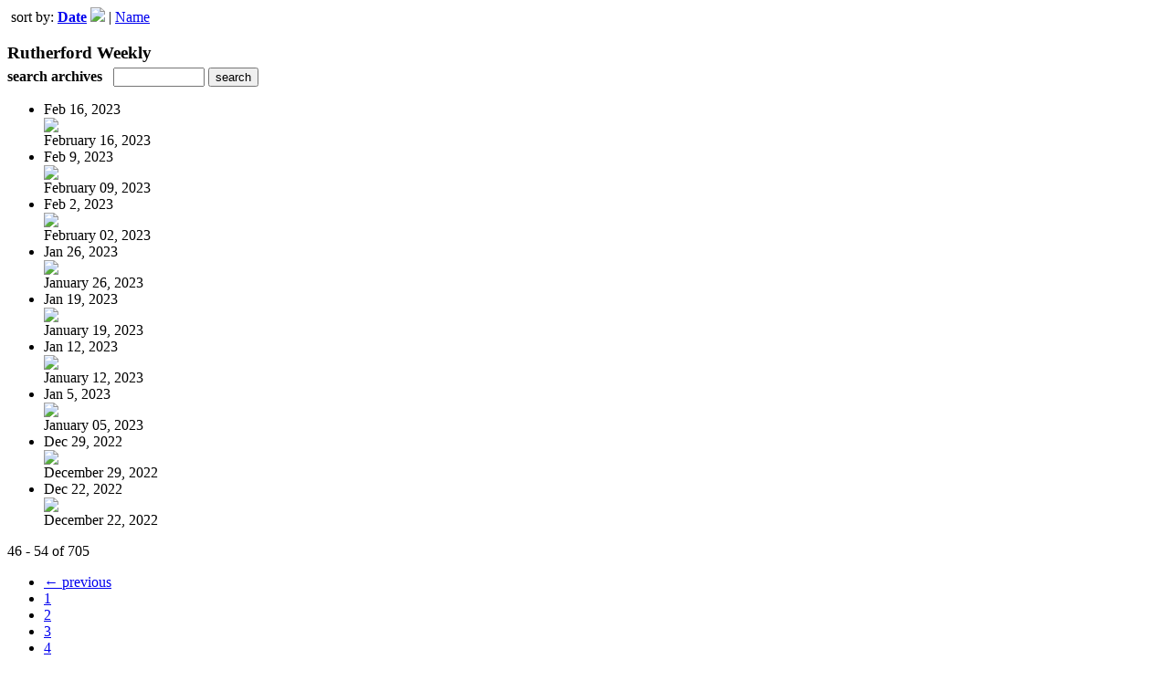

--- FILE ---
content_type: text/html; charset=UTF-8
request_url: https://www.ifoldsflip.com/read/archives/i/6591/1449858?limit=9&page=6&sortBy=Date&sortDirection=DESC
body_size: 8488
content:
<nocache>
<div id="flash_message" class="alert " style="display:none;">
	<span class='icon'> </span>
    <a class="close" data-dismiss="alert" href="#">&times;</a>
    <p></p>
</div>

<div id="flash_mini" style="display:none;position:absolute">
	<div id="flash_mini_close" style="text-align:right;font-size:11px"><a class="closeFlashMini" href="javascript:closeFlashMini();">x</a></div>
	<div id="flash_mini_title"></div>
	<div id="flash_mini_content"></div>
</div>

</nocache>
<div class="pagination-wrapper"><div class="pagination-element pagination-element-bottom">
        			<div class="pagination-contents"><div class="pull-left"><span class="pagination-separator">&nbsp;</span>sort by: <strong><a href="https://www.ifoldsflip.com/read/archives/i/6591/1449858?limit=9&page=6&sortBy=Date&sortDirection=ASC" >Date</a> <img src="https://content.cdntwrk.com/img/arrow_up.png?v=353ab010d668" border="0" /></strong>&nbsp;|&nbsp;<a href="https://www.ifoldsflip.com/read/archives/i/6591/1449858?limit=9&page=6&sortBy=Title&sortDirection=ASC" >Name</a></div></div>
        			<div class="clear"></div>
        		</div></div><h3 style='margin-bottom:5px'>Rutherford Weekly</h3>    	<div class='archive_search_form well'>
    		<strong>search archives</strong> &nbsp; <input type="text" class="input" id="archive_search" /> 
    		<input type="button" class='btn' value="search" id="archive_search_submit" onclick="search_archives()" />
    	</div>
    	<div id="archive_results" style='display:none'></div>
    	<div class='clr'></div><ul id='archive_issues' class='archive_issues_element mobile'><li>    <div class="archive_date">
        Feb 16, 2023    </div>
<div class="icon">
	<a href="https://www.ifoldsflip.com/i/1492801-february-16-2023" class="archive-link">
		<img src='https://content.cdntwrk.com/files/aT0xNDkyODAxJnA9MCZ2ZXJzaW9uPTEmY21kPXYmc2lnPTYwMzgyZWM4YzJlZjY1YjdhNTJkN2ZhNTQxOTgxOTlj/-w-120.jpg'  />	</a>
</div>
<div class="archive_title">
	February 16, 2023</div>
</li><li>    <div class="archive_date">
        Feb 9, 2023    </div>
<div class="icon">
	<a href="https://www.ifoldsflip.com/i/1492113-february-09-2023" class="archive-link">
		<img src='https://content.cdntwrk.com/files/aT0xNDkyMTEzJnA9MCZ2ZXJzaW9uPTEmY21kPXYmc2lnPTQ3NDc1Y2FhODQyN2E2YmZkMTgwNDYxOWJiMWU1ZGNm/-w-120.jpg'  />	</a>
</div>
<div class="archive_title">
	February 09, 2023</div>
</li><li>    <div class="archive_date">
        Feb 2, 2023    </div>
<div class="icon">
	<a href="https://www.ifoldsflip.com/i/1491508-february-02-2023" class="archive-link">
		<img src='https://content.cdntwrk.com/files/aT0xNDkxNTA4JnA9MCZ2ZXJzaW9uPTEmY21kPXYmc2lnPWZlMTcxN2RmYjZkZTc5MmYyMWUzZjIxNTc4YjM2NjE5/-w-120.jpg'  />	</a>
</div>
<div class="archive_title">
	February 02, 2023</div>
</li><li>    <div class="archive_date">
        Jan 26, 2023    </div>
<div class="icon">
	<a href="https://www.ifoldsflip.com/i/1490940-january-26-2023" class="archive-link">
		<img src='https://content.cdntwrk.com/files/aT0xNDkwOTQwJnA9MCZ2ZXJzaW9uPTEmY21kPXYmc2lnPWQyZGU3YzMxOTM1ODkyMTg3ZTFlNmJlY2FlYmE2YzEz/-w-120.jpg'  />	</a>
</div>
<div class="archive_title">
	January 26, 2023</div>
</li><li>    <div class="archive_date">
        Jan 19, 2023    </div>
<div class="icon">
	<a href="https://www.ifoldsflip.com/i/1490354-january-19-2023" class="archive-link">
		<img src='https://content.cdntwrk.com/files/aT0xNDkwMzU0JnA9MCZ2ZXJzaW9uPTEmY21kPXYmc2lnPTg1MDM5YTNlYjUzMTEwNTgzMWNjZTQyZTQ1NTkxNTFh/-w-120.jpg'  />	</a>
</div>
<div class="archive_title">
	January 19, 2023</div>
</li><li>    <div class="archive_date">
        Jan 12, 2023    </div>
<div class="icon">
	<a href="https://www.ifoldsflip.com/i/1489913-january-12-2023" class="archive-link">
		<img src='https://content.cdntwrk.com/files/aT0xNDg5OTEzJnA9MCZ2ZXJzaW9uPTEmY21kPXYmc2lnPTA1ODMzZTQ2MDk4ZWQyZDg1MGM4MWI2MjhhYTZhMzUy/-w-120.jpg'  />	</a>
</div>
<div class="archive_title">
	January 12, 2023</div>
</li><li>    <div class="archive_date">
        Jan 5, 2023    </div>
<div class="icon">
	<a href="https://www.ifoldsflip.com/i/1489460-january-05-2023" class="archive-link">
		<img src='https://content.cdntwrk.com/files/aT0xNDg5NDYwJnA9MCZ2ZXJzaW9uPTEmY21kPXYmc2lnPTg0ZmI1NjNkMDAyYzE3MjYzZWFkMGY3Yzc4NDU5MDk1/-w-120.jpg'  />	</a>
</div>
<div class="archive_title">
	January 05, 2023</div>
</li><li>    <div class="archive_date">
        Dec 29, 2022    </div>
<div class="icon">
	<a href="https://www.ifoldsflip.com/i/1489199-december-29-2022" class="archive-link">
		<img src='https://content.cdntwrk.com/files/aT0xNDg5MTk5JnA9MCZ2ZXJzaW9uPTEmY21kPXYmc2lnPTNhYWUzNGNmOTg0ZGNlZDJlYWU5YjE0YmUzMmYyNmI4/-w-120.jpg'  />	</a>
</div>
<div class="archive_title">
	December 29, 2022</div>
</li><li>    <div class="archive_date">
        Dec 22, 2022    </div>
<div class="icon">
	<a href="https://www.ifoldsflip.com/i/1488894-december-22-2022" class="archive-link">
		<img src='https://content.cdntwrk.com/files/aT0xNDg4ODk0JnA9MCZ2ZXJzaW9uPTEmY21kPXYmc2lnPTVlMzFlN2YzNGViYWM4OWRlY2RlZTZjODg2MjFiZDQ1/-w-120.jpg'  />	</a>
</div>
<div class="archive_title">
	December 22, 2022</div>
</li></ul><div class='clr'></div><div class='archive_issues_element' style='clear:both;margin-bottom:20px;'><div class="pagination-wrapper"><div class="pagination-element pagination-element-bottom">
        			<div class="pagination-contents"><div class="pagination-results-info pull-left" style="margin-top:11px"><span class="label">46 - 54 of 705</span></div><div class="pull-right" style="margin-top:0"><ul class="pagination"><li class="previous"><a href="https://www.ifoldsflip.com/read/archives/i/6591/1449858?limit=9&page=5&sortBy=Date&sortDirection=DESC" >&larr; previous</a></li><li><a href="https://www.ifoldsflip.com/read/archives/i/6591/1449858?limit=9&page=1&sortBy=Date&sortDirection=DESC" >1</a></li><li><a href="https://www.ifoldsflip.com/read/archives/i/6591/1449858?limit=9&page=2&sortBy=Date&sortDirection=DESC" >2</a></li><li><a href="https://www.ifoldsflip.com/read/archives/i/6591/1449858?limit=9&page=3&sortBy=Date&sortDirection=DESC" >3</a></li><li><a href="https://www.ifoldsflip.com/read/archives/i/6591/1449858?limit=9&page=4&sortBy=Date&sortDirection=DESC" >4</a></li><li><a href="https://www.ifoldsflip.com/read/archives/i/6591/1449858?limit=9&page=5&sortBy=Date&sortDirection=DESC" >5</a></li><li class="active"><a href="javascript:void(0)">6</a></li><li><a href="https://www.ifoldsflip.com/read/archives/i/6591/1449858?limit=9&page=7&sortBy=Date&sortDirection=DESC" >7</a></li><li><a href="https://www.ifoldsflip.com/read/archives/i/6591/1449858?limit=9&page=8&sortBy=Date&sortDirection=DESC" >8</a></li><li><a href="https://www.ifoldsflip.com/read/archives/i/6591/1449858?limit=9&page=9&sortBy=Date&sortDirection=DESC" >9</a></li><li><a href="https://www.ifoldsflip.com/read/archives/i/6591/1449858?limit=9&page=10&sortBy=Date&sortDirection=DESC" >10</a></li><li><a href="https://www.ifoldsflip.com/read/archives/i/6591/1449858?limit=9&page=11&sortBy=Date&sortDirection=DESC" >11</a></li><li class="next"><a href="https://www.ifoldsflip.com/read/archives/i/6591/1449858?limit=9&page=7&sortBy=Date&sortDirection=DESC" >next &rarr;</a></li></ul></div></div>
        			<div class="clear"></div>
        		</div></div></div>        <style>
        	#archive_search{width:100px}
        	table.search_archive_tbl{font-size:12px}
        	table.search_archive_tbl th img{max-width:80px;max-height:105px;border:1px solid #ddd;margin-bottom:6px}
        	table.search_archive_tbl td{padding:8px}
        	table.search_archive_tbl td b{padding:0px 3px;text-decoration: underline}
        	h3{margin-bottom:0}
        </style>
        <script nonce="FrqOq3ojlujFq2Spoux4n4Ej">
        	function search_archives(){
        		var q = escape($j("#archive_search").val().trim());
        		var url;
        		if(q!=""){
        			$j("#archive_search_submit").attr("disabled", "disabled");
        			$j("#archive_results").html("<div class='progress'>searching...</div>").slideDown();
        			$j(".archive_issues_element").slideUp();
        			url = "https://www.ifoldsflip.com/read/search?ID=0&pageNumOffset=1&TID=6591&search_string=" + q;
        			$j("#archive_results").load(url , function(){
        				$j("#archive_search_submit").attr("disabled", false);
        			});
        		} else {
        			alert("Please enter a search term");
        		}
        	}
        	function search_archives_hide(){
        		$j("#archive_results").slideUp();
        		$j(".archive_issues_element").slideDown();
        	}
        </script>
        